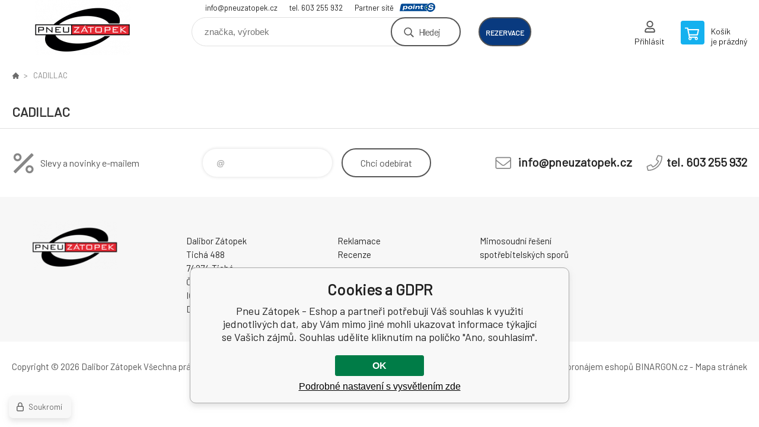

--- FILE ---
content_type: text/html; charset=utf-8
request_url: https://obchod.pneuzatopek.cz/cadillac/
body_size: 4260
content:
<!DOCTYPE html><html lang="cs"><head prefix="og: http://ogp.me/ns# fb: http://ogp.me/ns/fb#"><meta name="author" content="Pneu Zátopek - Eshop" data-binargon="{&quot;fce&quot;:&quot;3&quot;, &quot;id&quot;:&quot;8&quot;, &quot;menaId&quot;:&quot;1&quot;, &quot;menaName&quot;:&quot;Kč&quot;, &quot;languageCode&quot;:&quot;cs-CZ&quot;, &quot;skindir&quot;:&quot;demoeshopkonfi&quot;, &quot;cmslang&quot;:&quot;1&quot;, &quot;langiso&quot;:&quot;cs&quot;, &quot;skinversion&quot;:1768395894, &quot;zemeProDoruceniISO&quot;:&quot;CZ&quot;}"><meta name="robots" content="index, follow, max-snippet:-1, max-image-preview:large"><meta http-equiv="content-type" content="text/html; charset=utf-8"><meta property="og:url" content="https://obchod.pneuzatopek.cz/cadillac/"/><meta property="og:site_name" content="https://obchod.pneuzatopek.cz"/><meta property="og:description" content="CADILLAC"/><meta property="og:title" content="CADILLAC"/><link rel="alternate" href="https://obchod.pneuzatopek.cz/cadillac/" hreflang="cs-CZ" /><meta name="description" content="CADILLAC">
<meta name="keywords" content="CADILLAC">
<meta name="audience" content="all">
<link rel="canonical" href="https://obchod.pneuzatopek.cz/cadillac/?page=">

			<link rel="preconnect" href="https://fonts.googleapis.com"><link rel="dns-prefetch" href="https://fonts.googleapis.com"><link rel="preconnect" href="https://i.binargon.cz"><link rel="dns-prefetch" href="https://i.binargon.cz"><meta name="viewport" content="width=device-width,initial-scale=1"><title>CADILLAC - Pneu Zátopek - Eshop</title><link rel="stylesheet" href="/skin/version-1768395894/demoeshopkonfi/css-obecne.css" type="text/css"><link rel="stylesheet" href="/skin/version-1768395894/demoeshopkonfi/css-addons.css" type="text/css"><link rel="stylesheet" href="https://obchod.pneuzatopek.cz/skin/demoeshopkonfi/fancybox/jquery.fancybox.css" type="text/css" media="screen"><link href="https://fonts.googleapis.com/css?family=Barlow:wght@300;400;500;600;700&amp;display=swap&amp;subset=latin-ext" rel="stylesheet"><!--commonTemplates_head--><!--EO commonTemplates_head--></head><body class="cmsBody" data-ajax="0"><div class="mainContainer mainContainer--fce3"><header class="header header--default header--menu-enabled-false header--client-1"><div class="header__desktop"><div class="headerDefault"><a class="logo logo--custom logo--default" href="https://obchod.pneuzatopek.cz/" title="Pneu Zátopek - Eshop" role="banner" style="background-image: url(https://obchod.pneuzatopek.cz/imgcache/0/0/skin-demoeshopkonfi-logo-1_240_93_9355.png);">Pneu Zátopek - Eshop</a><section class="headerContact"><a class="headerContact__item headerContact__item--email" href="mailto:info@pneuzatopek.cz">info@pneuzatopek.cz</a><a class="headerContact__item headerContact__item--phone" href="tel:tel.%20603%20255%20932">tel. 603 255 932</a><div class="headerContact__partner">Partner sítě<a class="headerContact__logo" href="https://www.point-s.cz/" target="_blank"></a></div></section><form class="search search--default" action="https://obchod.pneuzatopek.cz/hledani/" method="post" role="search" id="js-search-form"><div class="search__container search__container--default"><input type="hidden" name="send" value="1"><input type="hidden" name="listpos" value="0"><input class="search__input search__input--default" type="text" name="as_search" placeholder="značka, výrobek" autocomplete="off" id="js-search-input"><button class="search__button search__button--default" type="submit">Hledej</button></div></form><div class="headerDefault__reservation"><a class="headerDefault__reservationButton" href="https://rezervace.pneuzatopek.cz/planovac.aspx" target="_blank">rezervace</a></div><section class="userMenu userMenu--default"><a class="userMenu__item userMenu__item--signin js-fancy" href="#commonUserDialog" rel="nofollow"><div class="userMenu__icon userMenu__icon--signin"></div><div class="userMenu__title">Přihlásit</div></a></section><a class="cart cart--default" href="https://obchod.pneuzatopek.cz/pokladna/?objagree=0&amp;wtemp_krok=1" rel="nofollow"><div class="cart__icon cart__icon--cart"></div><div class="cart__text"><div class="cart__title">Košík</div><div class="cart__sum">je prázdný</div></div></a></div></div><div class="header__mobile"><section class="headerMobile"><a class="logo logo--custom logo--mobile" href="https://obchod.pneuzatopek.cz/" title="Pneu Zátopek - Eshop" role="banner" style="background-image: url(https://obchod.pneuzatopek.cz/imgcache/0/0/skin-demoeshopkonfi-logo-1_240_93_9355.png);">Pneu Zátopek - Eshop</a><form class="search search--mobile" action="https://obchod.pneuzatopek.cz/hledani/" method="post" role="search" id="js-search-form-mobile"><div class="search__container search__container--mobile"><input type="hidden" name="send" value="1"><input type="hidden" name="listpos" value="0"><input class="search__input search__input--mobile" type="text" name="as_search" placeholder="značka, výrobek" autocomplete="off" id="js-search-input-mobile"><button class="search__button search__button--mobile" type="submit">Hledej</button></div></form><div class="headerMobile__searchButton js-search-toggle">Hledej</div><a class="headerMobile__signInButton headerMobile__signInButton--signin js-fancy" href="#commonUserDialog"><div class="headerMobile__signInButton-icon"></div><div class="headerMobile__signInButton-title">Přihlásit</div></a><a class="headerMobile__reservation" href="https://rezervace.pneuzatopek.cz/planovac.aspx" target="_blank"><div class="headerMobile__reservation-frame"><img class="headerMobile__reservation-icon" src="https://obchod.pneuzatopek.cz/skin/demoeshopkonfi/svg/calendar.svg" width="" height="" alt="" loading="lazy"></div><div class="headerMobile__reservation-text">rezervace</div></a><a class="cart cart--mobile" href="https://obchod.pneuzatopek.cz/pokladna/?objagree=0&amp;wtemp_krok=1" rel="nofollow"><div class="cart__icon cart__icon--cart"></div><div class="cart__text"><div class="cart__title">Košík</div><div class="cart__sum">je prázdný</div></div></a><div class="headerMobile__menuButton" id="js-menu-button">Menu</div></section></div></header><nav class="menu"><div class="menu__container menu__container--visibleOnDesktop-false menu__container--textpagesOnly-false" id="js-menu"><div class="menu__items" id="js-menu-items"><span class="menu__item menu__item--eshop menu__item--selected js-menu-item
                            " data-id="-2147483642"><a class="menu__link" href="https://obchod.pneuzatopek.cz/osobni/" title="Osobní" data-id="-2147483642">Osobní</a></span><span class="menu__item menu__item--eshop js-menu-item
                            " data-id="-2147483641"><a class="menu__link" href="https://obchod.pneuzatopek.cz/uzitkove/" title="Užitkové" data-id="-2147483641">Užitkové</a></span><span class="menu__item menu__item--eshop js-menu-item
                            " data-id="-2147483639"><a class="menu__link" href="https://obchod.pneuzatopek.cz/motocyklove/" title="Motocyklové" data-id="-2147483639">Motocyklové</a></span><span class="menu__item menu__item--eshop js-menu-item
                            " data-id="-2147483638"><a class="menu__link" href="https://obchod.pneuzatopek.cz/alu-kola/" title="Alu kola" data-id="-2147483638">Alu kola</a></span><span class="menu__item menu__item--eshop js-menu-item
                            " data-id="-2147483637"><a class="menu__link" href="https://obchod.pneuzatopek.cz/plechove-disky/" title="Plechové disky" data-id="-2147483637">Plechové disky</a></span><span class="menu__item menu__item--eshop js-menu-item
                            " data-id="-2147483636"><a class="menu__link" href="https://obchod.pneuzatopek.cz/lite/" title="Lité" data-id="-2147483636">Lité</a></span></div><div class="menu__user" id="js-user-menu-mobile"><section class="userMenu userMenu--default"><a class="userMenu__item userMenu__item--signin js-fancy" href="#commonUserDialog" rel="nofollow"><div class="userMenu__icon userMenu__icon--signin"></div><div class="userMenu__title">Přihlásit</div></a></section></div><div class="menu__contact" id="js-contact-mobile"><section class="headerContact"><a class="headerContact__item headerContact__item--email" href="mailto:info@pneuzatopek.cz">info@pneuzatopek.cz</a><a class="headerContact__item headerContact__item--phone" href="tel:tel.%20603%20255%20932">tel. 603 255 932</a><div class="headerContact__partner">Partner sítě<a class="headerContact__logo" href="https://www.point-s.cz/" target="_blank"></a></div></section></div></div></nav><main class="containerCombined"><div class="fce2-3__breadcrumb"><nav class="commonBreadcrumb"><a class="commonBreadcrumb__item commonBreadcrumb__item--first" href="https://obchod.pneuzatopek.cz" title="E-shop s pneu a disky"><span class="commonBreadcrumb__textHP"></span></a><span class="commonBreadcrumb__item commonBreadcrumb__item--last" title="CADILLAC">CADILLAC</span></nav></div><div class="fce2-3__bannersContainer"></div><h1 class="fce2-3__heading">CADILLAC</h1><section class="js-activeFilters"></section><section class="js-listcontrol"></section></main><section class="newsletter newsletter--fce3"><div class="newsletter__container"><div class="newsletter__text">Slevy a novinky e-mailem</div><form class="newsletter__form" method="post" action="https://obchod.pneuzatopek.cz/cadillac/" id="js-newsletter"><input type="hidden" name="recaptchaResponse" id="recaptchaResponse"><input class="newsletter__input" type="email" name="enov" placeholder="@" required="true"><button class="newsletter__button" type="submit"><span class="newsletter__buttonText newsletter__buttonText--1">Chci</span><span class="newsletter__buttonText newsletter__buttonText--2">odebírat</span></button></form><div class="newsletter__contact"><a class="newsletter__link newsletter__link--email" href="mailto:info@pneuzatopek.cz" rel="nofollow">info@pneuzatopek.cz</a><a class="newsletter__link newsletter__link--phone" href="tel:tel.%20603%20255%20932" rel="nofollow">tel. 603 255 932</a></div></div></section><section class="preFooter preFooter--fce3"><div class="preFooter__content"><div class="preFooter__logo"><a class="logo logo--custom logo--footer" href="https://obchod.pneuzatopek.cz/" title="Pneu Zátopek - Eshop" role="banner" style="background-image: url(https://obchod.pneuzatopek.cz/imgcache/0/0/skin-demoeshopkonfi-logo-1_240_93_9355.png);">Pneu Zátopek - Eshop</a></div><address class="preFooter__address">Dalibor Zátopek<br>Tichá 488<br>74274 Tichá<br>Česká Republika<br>IČO: 63724383<br>DIČ: CZ7504094994</address><div class="preFooter__textpages"><div class="preFooter__textpagesColumn preFooter__textpagesColumn--1"><div class="preFooter__textpagesButton js-prefooter-textpages-button" data-id="1"><span class="preFooter__mobileOnly">Další informace</span></div><ul class="footerTextpages footerTextpages--default js-footerTextpages" data-id="1"><li class="footerTextpages__item footerTextpages__item--warrantyClaim"><a href="https://obchod.pneuzatopek.cz/reklamace/" title="Reklamace" class="footerTextpages__link ">Reklamace</a></li><li class="footerTextpages__item footerTextpages__item--reviews"><a href="https://obchod.pneuzatopek.cz/recenze/" title="Recenze" class="footerTextpages__link ">Recenze</a></li></ul></div><div class="preFooter__textpagesColumn preFooter__textpagesColumn--2"><div class="preFooter__textpagesButton js-prefooter-textpages-button" data-id="2"><span class="preFooter__mobileOnly">Textové stránky</span></div><ul class="footerTextpages footerTextpages--default js-footerTextpages" data-id="2"><li class="footerTextpages__item"><a href="https://obchod.pneuzatopek.cz/mimosoudni-reseni-spotrebitelskych-sporu/" title="Mimosoudní řešení spotřebitelských sporů" class="footerTextpages__link ">Mimosoudní řešení spotřebitelských sporů</a></li></ul></div></div><section class="social"></section><div class="preFooter__payments"></div></div></section><footer class="footer footer--fce3"><div class="footer__copyright"><span>Copyright © 2026 Dalibor Zátopek </span><span>Všechna práva vyhrazena.</span></div><div class="footer__binargon"><a target="_blank" href="https://www.binargon.cz/eshop/" title="Tvorba a pronájem eshopů">Tvorba a pronájem eshopů</a> <a target="_blank" title="Binargon – tvorba eshopů, webových stránek a informačních systémů" href="https://www.binargon.cz/">BINARGON.cz</a> - <a href="https://obchod.pneuzatopek.cz/sitemap/" title="">Mapa stránek</a></div><div class="footer__captcha" id="binargonRecaptchaBadge"></div><script type="text/javascript" src="/admin/js/binargon.recaptchaBadge.js" async="true" defer></script></footer></div><script type="text/javascript" src="/admin/js/index.php?load=jquery,jquery.fancybox.pack,glide,forms,range4,slick,binargon.whisperer,ajaxcontroll,binargon.cEssoxKalkulacka,binargon.cDeliveryClass,binargon.commonFilterSearch,binargon.cProductsSortExplanation"></script><script type="text/javascript" src="https://obchod.pneuzatopek.cz/version-1768395256/indexjs_3_1_demoeshopkonfi.js"></script><div class="commonUserDialog commonUserDialog--common-popup-false" id="commonUserDialog" style="display:none;"><div class="commonUserDialog__loginForm"><div class="commonUserDialog__loginForm__title">Přihlášení</div><form method="post" action="https://obchod.pneuzatopek.cz/cadillac/" class="commonUserDialog__loginForm__form"><input type="hidden" name="loging" value="1"><div class="commonUserDialog__loginForm__row"><label class="commonUserDialog__loginForm__label commonUserDialog__loginForm__label--name">Uživatelské jméno:</label><input class="commonUserDialog__loginForm__input commonUserDialog__loginForm__input--name input" type="text" name="log_new" value="" autocomplete="username"></div><div class="commonUserDialog__loginForm__row"><label class="commonUserDialog__loginForm__label commonUserDialog__loginForm__label--password">Heslo:</label><input class="commonUserDialog__loginForm__input commonUserDialog__loginForm__input--password input" type="password" name="pass_new" value="" autocomplete="current-password"></div><div class="commonUserDialog__loginForm__row commonUserDialog__loginForm__row--buttonsWrap"><a class="commonUserDialog__loginForm__forgottenHref" href="https://obchod.pneuzatopek.cz/prihlaseni/">Zapomenuté heslo</a><button class="commonUserDialog__loginForm__button button" type="submit">Přihlásit</button></div><div class="commonUserDialog__loginForm__row commonUserDialog__loginForm__row--facebook"></div><div class="commonUserDialog__loginForm__row commonUserDialog__loginForm__row--register"><span class="commonUserDialog__loginForm__registrationDesc">Nemáte ještě účet?<a class="commonUserDialog__loginForm__registrationHref" href="https://obchod.pneuzatopek.cz/registrace/">Zaregistrujte se</a><span class="commonUserDialog__loginForm__registrationDot">.</span></span></div></form></div></div><!--commonTemplates (začátek)--><script data-binargon="common_json-ld (breadcrumb)" type="application/ld+json">{"@context":"http://schema.org","@type":"BreadcrumbList","itemListElement": [{"@type":"ListItem","position": 1,"item":{"@id":"https:\/\/obchod.pneuzatopek.cz","name":"Pneu Zátopek - Eshop","image":""}},{"@type":"ListItem","position": 2,"item":{"@id":"https:\/\/obchod.pneuzatopek.cz\/cadillac\/","name":"CADILLAC","image":""}}]}</script><link data-binargon="commonPrivacy (css)" href="/version-1768395255/libs/commonCss/commonPrivacy.css" rel="stylesheet" type="text/css" media="screen"><link data-binargon="commonPrivacy (preload)" href="/version-1768395894/admin/js/binargon.commonPrivacy.js" rel="preload" as="script"><template data-binargon="commonPrivacy (template)" class="js-commonPrivacy-scriptTemplate"><script data-binargon="commonPrivacy (data)">
				window.commonPrivacyDataLayer = window.commonPrivacyDataLayer || [];
        window.commonPrivacyPush = window.commonPrivacyPush || function(){window.commonPrivacyDataLayer.push(arguments);}
        window.commonPrivacyPush("souhlasy",[{"id":"43","systemId":""}]);
        window.commonPrivacyPush("minimizedType",0);
				window.commonPrivacyPush("dataLayerVersion","0");
				window.commonPrivacyPush("dataLayerName","dataLayer");
				window.commonPrivacyPush("GTMversion",0);
      </script><script data-binargon="commonPrivacy (script)" src="/version-1768395894/admin/js/binargon.commonPrivacy.js" defer></script></template><div data-binargon="commonPrivacy" data-nosnippet="" class="commonPrivacy commonPrivacy--default commonPrivacy--bottom"><aside class="commonPrivacy__bar "><div class="commonPrivacy__header">Cookies a GDPR</div><div class="commonPrivacy__description">Pneu Zátopek - Eshop a partneři potřebují Váš souhlas k využití jednotlivých dat, aby Vám mimo jiné mohli ukazovat informace týkající se Vašich zájmů. Souhlas udělíte kliknutím na políčko "Ano, souhlasím".</div><div class="commonPrivacy__buttons  commonPrivacy__buttons--onlyOneButton"><button class="commonPrivacy__button commonPrivacy__button--allowAll" type="button" onclick="window.commonPrivacyDataLayer = window.commonPrivacyDataLayer || []; window.commonPrivacyPush = window.commonPrivacyPush || function(){window.commonPrivacyDataLayer.push(arguments);}; document.querySelectorAll('.js-commonPrivacy-scriptTemplate').forEach(template=&gt;{template.replaceWith(template.content)}); window.commonPrivacyPush('grantAll');">OK</button><button class="commonPrivacy__button commonPrivacy__button--options" type="button" onclick="window.commonPrivacyDataLayer = window.commonPrivacyDataLayer || []; window.commonPrivacyPush = window.commonPrivacyPush || function(){window.commonPrivacyDataLayer.push(arguments);}; document.querySelectorAll('.js-commonPrivacy-scriptTemplate').forEach(template=&gt;{template.replaceWith(template.content)}); window.commonPrivacyPush('showDetailed');">Podrobné nastavení s vysvětlením zde</button></div></aside><aside onclick="window.commonPrivacyDataLayer = window.commonPrivacyDataLayer || []; window.commonPrivacyPush = window.commonPrivacyPush || function(){window.commonPrivacyDataLayer.push(arguments);}; document.querySelectorAll('.js-commonPrivacy-scriptTemplate').forEach(template=&gt;{template.replaceWith(template.content)}); window.commonPrivacyPush('showDefault');" class="commonPrivacy__badge"><img class="commonPrivacy__badgeIcon" src="https://i.binargon.cz/commonPrivacy/rgba(100,100,100,1)/privacy.svg" alt=""><div class="commonPrivacy__badgeText">Soukromí</div></aside></div><!--commonTemplates (konec)--></body></html>


--- FILE ---
content_type: text/html; charset=utf-8
request_url: https://www.google.com/recaptcha/api2/anchor?ar=1&k=6Le5Om0aAAAAALb4g1lFc9bAj-8y7KNYDkgKyqSS&co=aHR0cHM6Ly9vYmNob2QucG5ldXphdG9wZWsuY3o6NDQz&hl=en&v=PoyoqOPhxBO7pBk68S4YbpHZ&size=invisible&anchor-ms=20000&execute-ms=30000&cb=wdlnmqo0h0il
body_size: 48664
content:
<!DOCTYPE HTML><html dir="ltr" lang="en"><head><meta http-equiv="Content-Type" content="text/html; charset=UTF-8">
<meta http-equiv="X-UA-Compatible" content="IE=edge">
<title>reCAPTCHA</title>
<style type="text/css">
/* cyrillic-ext */
@font-face {
  font-family: 'Roboto';
  font-style: normal;
  font-weight: 400;
  font-stretch: 100%;
  src: url(//fonts.gstatic.com/s/roboto/v48/KFO7CnqEu92Fr1ME7kSn66aGLdTylUAMa3GUBHMdazTgWw.woff2) format('woff2');
  unicode-range: U+0460-052F, U+1C80-1C8A, U+20B4, U+2DE0-2DFF, U+A640-A69F, U+FE2E-FE2F;
}
/* cyrillic */
@font-face {
  font-family: 'Roboto';
  font-style: normal;
  font-weight: 400;
  font-stretch: 100%;
  src: url(//fonts.gstatic.com/s/roboto/v48/KFO7CnqEu92Fr1ME7kSn66aGLdTylUAMa3iUBHMdazTgWw.woff2) format('woff2');
  unicode-range: U+0301, U+0400-045F, U+0490-0491, U+04B0-04B1, U+2116;
}
/* greek-ext */
@font-face {
  font-family: 'Roboto';
  font-style: normal;
  font-weight: 400;
  font-stretch: 100%;
  src: url(//fonts.gstatic.com/s/roboto/v48/KFO7CnqEu92Fr1ME7kSn66aGLdTylUAMa3CUBHMdazTgWw.woff2) format('woff2');
  unicode-range: U+1F00-1FFF;
}
/* greek */
@font-face {
  font-family: 'Roboto';
  font-style: normal;
  font-weight: 400;
  font-stretch: 100%;
  src: url(//fonts.gstatic.com/s/roboto/v48/KFO7CnqEu92Fr1ME7kSn66aGLdTylUAMa3-UBHMdazTgWw.woff2) format('woff2');
  unicode-range: U+0370-0377, U+037A-037F, U+0384-038A, U+038C, U+038E-03A1, U+03A3-03FF;
}
/* math */
@font-face {
  font-family: 'Roboto';
  font-style: normal;
  font-weight: 400;
  font-stretch: 100%;
  src: url(//fonts.gstatic.com/s/roboto/v48/KFO7CnqEu92Fr1ME7kSn66aGLdTylUAMawCUBHMdazTgWw.woff2) format('woff2');
  unicode-range: U+0302-0303, U+0305, U+0307-0308, U+0310, U+0312, U+0315, U+031A, U+0326-0327, U+032C, U+032F-0330, U+0332-0333, U+0338, U+033A, U+0346, U+034D, U+0391-03A1, U+03A3-03A9, U+03B1-03C9, U+03D1, U+03D5-03D6, U+03F0-03F1, U+03F4-03F5, U+2016-2017, U+2034-2038, U+203C, U+2040, U+2043, U+2047, U+2050, U+2057, U+205F, U+2070-2071, U+2074-208E, U+2090-209C, U+20D0-20DC, U+20E1, U+20E5-20EF, U+2100-2112, U+2114-2115, U+2117-2121, U+2123-214F, U+2190, U+2192, U+2194-21AE, U+21B0-21E5, U+21F1-21F2, U+21F4-2211, U+2213-2214, U+2216-22FF, U+2308-230B, U+2310, U+2319, U+231C-2321, U+2336-237A, U+237C, U+2395, U+239B-23B7, U+23D0, U+23DC-23E1, U+2474-2475, U+25AF, U+25B3, U+25B7, U+25BD, U+25C1, U+25CA, U+25CC, U+25FB, U+266D-266F, U+27C0-27FF, U+2900-2AFF, U+2B0E-2B11, U+2B30-2B4C, U+2BFE, U+3030, U+FF5B, U+FF5D, U+1D400-1D7FF, U+1EE00-1EEFF;
}
/* symbols */
@font-face {
  font-family: 'Roboto';
  font-style: normal;
  font-weight: 400;
  font-stretch: 100%;
  src: url(//fonts.gstatic.com/s/roboto/v48/KFO7CnqEu92Fr1ME7kSn66aGLdTylUAMaxKUBHMdazTgWw.woff2) format('woff2');
  unicode-range: U+0001-000C, U+000E-001F, U+007F-009F, U+20DD-20E0, U+20E2-20E4, U+2150-218F, U+2190, U+2192, U+2194-2199, U+21AF, U+21E6-21F0, U+21F3, U+2218-2219, U+2299, U+22C4-22C6, U+2300-243F, U+2440-244A, U+2460-24FF, U+25A0-27BF, U+2800-28FF, U+2921-2922, U+2981, U+29BF, U+29EB, U+2B00-2BFF, U+4DC0-4DFF, U+FFF9-FFFB, U+10140-1018E, U+10190-1019C, U+101A0, U+101D0-101FD, U+102E0-102FB, U+10E60-10E7E, U+1D2C0-1D2D3, U+1D2E0-1D37F, U+1F000-1F0FF, U+1F100-1F1AD, U+1F1E6-1F1FF, U+1F30D-1F30F, U+1F315, U+1F31C, U+1F31E, U+1F320-1F32C, U+1F336, U+1F378, U+1F37D, U+1F382, U+1F393-1F39F, U+1F3A7-1F3A8, U+1F3AC-1F3AF, U+1F3C2, U+1F3C4-1F3C6, U+1F3CA-1F3CE, U+1F3D4-1F3E0, U+1F3ED, U+1F3F1-1F3F3, U+1F3F5-1F3F7, U+1F408, U+1F415, U+1F41F, U+1F426, U+1F43F, U+1F441-1F442, U+1F444, U+1F446-1F449, U+1F44C-1F44E, U+1F453, U+1F46A, U+1F47D, U+1F4A3, U+1F4B0, U+1F4B3, U+1F4B9, U+1F4BB, U+1F4BF, U+1F4C8-1F4CB, U+1F4D6, U+1F4DA, U+1F4DF, U+1F4E3-1F4E6, U+1F4EA-1F4ED, U+1F4F7, U+1F4F9-1F4FB, U+1F4FD-1F4FE, U+1F503, U+1F507-1F50B, U+1F50D, U+1F512-1F513, U+1F53E-1F54A, U+1F54F-1F5FA, U+1F610, U+1F650-1F67F, U+1F687, U+1F68D, U+1F691, U+1F694, U+1F698, U+1F6AD, U+1F6B2, U+1F6B9-1F6BA, U+1F6BC, U+1F6C6-1F6CF, U+1F6D3-1F6D7, U+1F6E0-1F6EA, U+1F6F0-1F6F3, U+1F6F7-1F6FC, U+1F700-1F7FF, U+1F800-1F80B, U+1F810-1F847, U+1F850-1F859, U+1F860-1F887, U+1F890-1F8AD, U+1F8B0-1F8BB, U+1F8C0-1F8C1, U+1F900-1F90B, U+1F93B, U+1F946, U+1F984, U+1F996, U+1F9E9, U+1FA00-1FA6F, U+1FA70-1FA7C, U+1FA80-1FA89, U+1FA8F-1FAC6, U+1FACE-1FADC, U+1FADF-1FAE9, U+1FAF0-1FAF8, U+1FB00-1FBFF;
}
/* vietnamese */
@font-face {
  font-family: 'Roboto';
  font-style: normal;
  font-weight: 400;
  font-stretch: 100%;
  src: url(//fonts.gstatic.com/s/roboto/v48/KFO7CnqEu92Fr1ME7kSn66aGLdTylUAMa3OUBHMdazTgWw.woff2) format('woff2');
  unicode-range: U+0102-0103, U+0110-0111, U+0128-0129, U+0168-0169, U+01A0-01A1, U+01AF-01B0, U+0300-0301, U+0303-0304, U+0308-0309, U+0323, U+0329, U+1EA0-1EF9, U+20AB;
}
/* latin-ext */
@font-face {
  font-family: 'Roboto';
  font-style: normal;
  font-weight: 400;
  font-stretch: 100%;
  src: url(//fonts.gstatic.com/s/roboto/v48/KFO7CnqEu92Fr1ME7kSn66aGLdTylUAMa3KUBHMdazTgWw.woff2) format('woff2');
  unicode-range: U+0100-02BA, U+02BD-02C5, U+02C7-02CC, U+02CE-02D7, U+02DD-02FF, U+0304, U+0308, U+0329, U+1D00-1DBF, U+1E00-1E9F, U+1EF2-1EFF, U+2020, U+20A0-20AB, U+20AD-20C0, U+2113, U+2C60-2C7F, U+A720-A7FF;
}
/* latin */
@font-face {
  font-family: 'Roboto';
  font-style: normal;
  font-weight: 400;
  font-stretch: 100%;
  src: url(//fonts.gstatic.com/s/roboto/v48/KFO7CnqEu92Fr1ME7kSn66aGLdTylUAMa3yUBHMdazQ.woff2) format('woff2');
  unicode-range: U+0000-00FF, U+0131, U+0152-0153, U+02BB-02BC, U+02C6, U+02DA, U+02DC, U+0304, U+0308, U+0329, U+2000-206F, U+20AC, U+2122, U+2191, U+2193, U+2212, U+2215, U+FEFF, U+FFFD;
}
/* cyrillic-ext */
@font-face {
  font-family: 'Roboto';
  font-style: normal;
  font-weight: 500;
  font-stretch: 100%;
  src: url(//fonts.gstatic.com/s/roboto/v48/KFO7CnqEu92Fr1ME7kSn66aGLdTylUAMa3GUBHMdazTgWw.woff2) format('woff2');
  unicode-range: U+0460-052F, U+1C80-1C8A, U+20B4, U+2DE0-2DFF, U+A640-A69F, U+FE2E-FE2F;
}
/* cyrillic */
@font-face {
  font-family: 'Roboto';
  font-style: normal;
  font-weight: 500;
  font-stretch: 100%;
  src: url(//fonts.gstatic.com/s/roboto/v48/KFO7CnqEu92Fr1ME7kSn66aGLdTylUAMa3iUBHMdazTgWw.woff2) format('woff2');
  unicode-range: U+0301, U+0400-045F, U+0490-0491, U+04B0-04B1, U+2116;
}
/* greek-ext */
@font-face {
  font-family: 'Roboto';
  font-style: normal;
  font-weight: 500;
  font-stretch: 100%;
  src: url(//fonts.gstatic.com/s/roboto/v48/KFO7CnqEu92Fr1ME7kSn66aGLdTylUAMa3CUBHMdazTgWw.woff2) format('woff2');
  unicode-range: U+1F00-1FFF;
}
/* greek */
@font-face {
  font-family: 'Roboto';
  font-style: normal;
  font-weight: 500;
  font-stretch: 100%;
  src: url(//fonts.gstatic.com/s/roboto/v48/KFO7CnqEu92Fr1ME7kSn66aGLdTylUAMa3-UBHMdazTgWw.woff2) format('woff2');
  unicode-range: U+0370-0377, U+037A-037F, U+0384-038A, U+038C, U+038E-03A1, U+03A3-03FF;
}
/* math */
@font-face {
  font-family: 'Roboto';
  font-style: normal;
  font-weight: 500;
  font-stretch: 100%;
  src: url(//fonts.gstatic.com/s/roboto/v48/KFO7CnqEu92Fr1ME7kSn66aGLdTylUAMawCUBHMdazTgWw.woff2) format('woff2');
  unicode-range: U+0302-0303, U+0305, U+0307-0308, U+0310, U+0312, U+0315, U+031A, U+0326-0327, U+032C, U+032F-0330, U+0332-0333, U+0338, U+033A, U+0346, U+034D, U+0391-03A1, U+03A3-03A9, U+03B1-03C9, U+03D1, U+03D5-03D6, U+03F0-03F1, U+03F4-03F5, U+2016-2017, U+2034-2038, U+203C, U+2040, U+2043, U+2047, U+2050, U+2057, U+205F, U+2070-2071, U+2074-208E, U+2090-209C, U+20D0-20DC, U+20E1, U+20E5-20EF, U+2100-2112, U+2114-2115, U+2117-2121, U+2123-214F, U+2190, U+2192, U+2194-21AE, U+21B0-21E5, U+21F1-21F2, U+21F4-2211, U+2213-2214, U+2216-22FF, U+2308-230B, U+2310, U+2319, U+231C-2321, U+2336-237A, U+237C, U+2395, U+239B-23B7, U+23D0, U+23DC-23E1, U+2474-2475, U+25AF, U+25B3, U+25B7, U+25BD, U+25C1, U+25CA, U+25CC, U+25FB, U+266D-266F, U+27C0-27FF, U+2900-2AFF, U+2B0E-2B11, U+2B30-2B4C, U+2BFE, U+3030, U+FF5B, U+FF5D, U+1D400-1D7FF, U+1EE00-1EEFF;
}
/* symbols */
@font-face {
  font-family: 'Roboto';
  font-style: normal;
  font-weight: 500;
  font-stretch: 100%;
  src: url(//fonts.gstatic.com/s/roboto/v48/KFO7CnqEu92Fr1ME7kSn66aGLdTylUAMaxKUBHMdazTgWw.woff2) format('woff2');
  unicode-range: U+0001-000C, U+000E-001F, U+007F-009F, U+20DD-20E0, U+20E2-20E4, U+2150-218F, U+2190, U+2192, U+2194-2199, U+21AF, U+21E6-21F0, U+21F3, U+2218-2219, U+2299, U+22C4-22C6, U+2300-243F, U+2440-244A, U+2460-24FF, U+25A0-27BF, U+2800-28FF, U+2921-2922, U+2981, U+29BF, U+29EB, U+2B00-2BFF, U+4DC0-4DFF, U+FFF9-FFFB, U+10140-1018E, U+10190-1019C, U+101A0, U+101D0-101FD, U+102E0-102FB, U+10E60-10E7E, U+1D2C0-1D2D3, U+1D2E0-1D37F, U+1F000-1F0FF, U+1F100-1F1AD, U+1F1E6-1F1FF, U+1F30D-1F30F, U+1F315, U+1F31C, U+1F31E, U+1F320-1F32C, U+1F336, U+1F378, U+1F37D, U+1F382, U+1F393-1F39F, U+1F3A7-1F3A8, U+1F3AC-1F3AF, U+1F3C2, U+1F3C4-1F3C6, U+1F3CA-1F3CE, U+1F3D4-1F3E0, U+1F3ED, U+1F3F1-1F3F3, U+1F3F5-1F3F7, U+1F408, U+1F415, U+1F41F, U+1F426, U+1F43F, U+1F441-1F442, U+1F444, U+1F446-1F449, U+1F44C-1F44E, U+1F453, U+1F46A, U+1F47D, U+1F4A3, U+1F4B0, U+1F4B3, U+1F4B9, U+1F4BB, U+1F4BF, U+1F4C8-1F4CB, U+1F4D6, U+1F4DA, U+1F4DF, U+1F4E3-1F4E6, U+1F4EA-1F4ED, U+1F4F7, U+1F4F9-1F4FB, U+1F4FD-1F4FE, U+1F503, U+1F507-1F50B, U+1F50D, U+1F512-1F513, U+1F53E-1F54A, U+1F54F-1F5FA, U+1F610, U+1F650-1F67F, U+1F687, U+1F68D, U+1F691, U+1F694, U+1F698, U+1F6AD, U+1F6B2, U+1F6B9-1F6BA, U+1F6BC, U+1F6C6-1F6CF, U+1F6D3-1F6D7, U+1F6E0-1F6EA, U+1F6F0-1F6F3, U+1F6F7-1F6FC, U+1F700-1F7FF, U+1F800-1F80B, U+1F810-1F847, U+1F850-1F859, U+1F860-1F887, U+1F890-1F8AD, U+1F8B0-1F8BB, U+1F8C0-1F8C1, U+1F900-1F90B, U+1F93B, U+1F946, U+1F984, U+1F996, U+1F9E9, U+1FA00-1FA6F, U+1FA70-1FA7C, U+1FA80-1FA89, U+1FA8F-1FAC6, U+1FACE-1FADC, U+1FADF-1FAE9, U+1FAF0-1FAF8, U+1FB00-1FBFF;
}
/* vietnamese */
@font-face {
  font-family: 'Roboto';
  font-style: normal;
  font-weight: 500;
  font-stretch: 100%;
  src: url(//fonts.gstatic.com/s/roboto/v48/KFO7CnqEu92Fr1ME7kSn66aGLdTylUAMa3OUBHMdazTgWw.woff2) format('woff2');
  unicode-range: U+0102-0103, U+0110-0111, U+0128-0129, U+0168-0169, U+01A0-01A1, U+01AF-01B0, U+0300-0301, U+0303-0304, U+0308-0309, U+0323, U+0329, U+1EA0-1EF9, U+20AB;
}
/* latin-ext */
@font-face {
  font-family: 'Roboto';
  font-style: normal;
  font-weight: 500;
  font-stretch: 100%;
  src: url(//fonts.gstatic.com/s/roboto/v48/KFO7CnqEu92Fr1ME7kSn66aGLdTylUAMa3KUBHMdazTgWw.woff2) format('woff2');
  unicode-range: U+0100-02BA, U+02BD-02C5, U+02C7-02CC, U+02CE-02D7, U+02DD-02FF, U+0304, U+0308, U+0329, U+1D00-1DBF, U+1E00-1E9F, U+1EF2-1EFF, U+2020, U+20A0-20AB, U+20AD-20C0, U+2113, U+2C60-2C7F, U+A720-A7FF;
}
/* latin */
@font-face {
  font-family: 'Roboto';
  font-style: normal;
  font-weight: 500;
  font-stretch: 100%;
  src: url(//fonts.gstatic.com/s/roboto/v48/KFO7CnqEu92Fr1ME7kSn66aGLdTylUAMa3yUBHMdazQ.woff2) format('woff2');
  unicode-range: U+0000-00FF, U+0131, U+0152-0153, U+02BB-02BC, U+02C6, U+02DA, U+02DC, U+0304, U+0308, U+0329, U+2000-206F, U+20AC, U+2122, U+2191, U+2193, U+2212, U+2215, U+FEFF, U+FFFD;
}
/* cyrillic-ext */
@font-face {
  font-family: 'Roboto';
  font-style: normal;
  font-weight: 900;
  font-stretch: 100%;
  src: url(//fonts.gstatic.com/s/roboto/v48/KFO7CnqEu92Fr1ME7kSn66aGLdTylUAMa3GUBHMdazTgWw.woff2) format('woff2');
  unicode-range: U+0460-052F, U+1C80-1C8A, U+20B4, U+2DE0-2DFF, U+A640-A69F, U+FE2E-FE2F;
}
/* cyrillic */
@font-face {
  font-family: 'Roboto';
  font-style: normal;
  font-weight: 900;
  font-stretch: 100%;
  src: url(//fonts.gstatic.com/s/roboto/v48/KFO7CnqEu92Fr1ME7kSn66aGLdTylUAMa3iUBHMdazTgWw.woff2) format('woff2');
  unicode-range: U+0301, U+0400-045F, U+0490-0491, U+04B0-04B1, U+2116;
}
/* greek-ext */
@font-face {
  font-family: 'Roboto';
  font-style: normal;
  font-weight: 900;
  font-stretch: 100%;
  src: url(//fonts.gstatic.com/s/roboto/v48/KFO7CnqEu92Fr1ME7kSn66aGLdTylUAMa3CUBHMdazTgWw.woff2) format('woff2');
  unicode-range: U+1F00-1FFF;
}
/* greek */
@font-face {
  font-family: 'Roboto';
  font-style: normal;
  font-weight: 900;
  font-stretch: 100%;
  src: url(//fonts.gstatic.com/s/roboto/v48/KFO7CnqEu92Fr1ME7kSn66aGLdTylUAMa3-UBHMdazTgWw.woff2) format('woff2');
  unicode-range: U+0370-0377, U+037A-037F, U+0384-038A, U+038C, U+038E-03A1, U+03A3-03FF;
}
/* math */
@font-face {
  font-family: 'Roboto';
  font-style: normal;
  font-weight: 900;
  font-stretch: 100%;
  src: url(//fonts.gstatic.com/s/roboto/v48/KFO7CnqEu92Fr1ME7kSn66aGLdTylUAMawCUBHMdazTgWw.woff2) format('woff2');
  unicode-range: U+0302-0303, U+0305, U+0307-0308, U+0310, U+0312, U+0315, U+031A, U+0326-0327, U+032C, U+032F-0330, U+0332-0333, U+0338, U+033A, U+0346, U+034D, U+0391-03A1, U+03A3-03A9, U+03B1-03C9, U+03D1, U+03D5-03D6, U+03F0-03F1, U+03F4-03F5, U+2016-2017, U+2034-2038, U+203C, U+2040, U+2043, U+2047, U+2050, U+2057, U+205F, U+2070-2071, U+2074-208E, U+2090-209C, U+20D0-20DC, U+20E1, U+20E5-20EF, U+2100-2112, U+2114-2115, U+2117-2121, U+2123-214F, U+2190, U+2192, U+2194-21AE, U+21B0-21E5, U+21F1-21F2, U+21F4-2211, U+2213-2214, U+2216-22FF, U+2308-230B, U+2310, U+2319, U+231C-2321, U+2336-237A, U+237C, U+2395, U+239B-23B7, U+23D0, U+23DC-23E1, U+2474-2475, U+25AF, U+25B3, U+25B7, U+25BD, U+25C1, U+25CA, U+25CC, U+25FB, U+266D-266F, U+27C0-27FF, U+2900-2AFF, U+2B0E-2B11, U+2B30-2B4C, U+2BFE, U+3030, U+FF5B, U+FF5D, U+1D400-1D7FF, U+1EE00-1EEFF;
}
/* symbols */
@font-face {
  font-family: 'Roboto';
  font-style: normal;
  font-weight: 900;
  font-stretch: 100%;
  src: url(//fonts.gstatic.com/s/roboto/v48/KFO7CnqEu92Fr1ME7kSn66aGLdTylUAMaxKUBHMdazTgWw.woff2) format('woff2');
  unicode-range: U+0001-000C, U+000E-001F, U+007F-009F, U+20DD-20E0, U+20E2-20E4, U+2150-218F, U+2190, U+2192, U+2194-2199, U+21AF, U+21E6-21F0, U+21F3, U+2218-2219, U+2299, U+22C4-22C6, U+2300-243F, U+2440-244A, U+2460-24FF, U+25A0-27BF, U+2800-28FF, U+2921-2922, U+2981, U+29BF, U+29EB, U+2B00-2BFF, U+4DC0-4DFF, U+FFF9-FFFB, U+10140-1018E, U+10190-1019C, U+101A0, U+101D0-101FD, U+102E0-102FB, U+10E60-10E7E, U+1D2C0-1D2D3, U+1D2E0-1D37F, U+1F000-1F0FF, U+1F100-1F1AD, U+1F1E6-1F1FF, U+1F30D-1F30F, U+1F315, U+1F31C, U+1F31E, U+1F320-1F32C, U+1F336, U+1F378, U+1F37D, U+1F382, U+1F393-1F39F, U+1F3A7-1F3A8, U+1F3AC-1F3AF, U+1F3C2, U+1F3C4-1F3C6, U+1F3CA-1F3CE, U+1F3D4-1F3E0, U+1F3ED, U+1F3F1-1F3F3, U+1F3F5-1F3F7, U+1F408, U+1F415, U+1F41F, U+1F426, U+1F43F, U+1F441-1F442, U+1F444, U+1F446-1F449, U+1F44C-1F44E, U+1F453, U+1F46A, U+1F47D, U+1F4A3, U+1F4B0, U+1F4B3, U+1F4B9, U+1F4BB, U+1F4BF, U+1F4C8-1F4CB, U+1F4D6, U+1F4DA, U+1F4DF, U+1F4E3-1F4E6, U+1F4EA-1F4ED, U+1F4F7, U+1F4F9-1F4FB, U+1F4FD-1F4FE, U+1F503, U+1F507-1F50B, U+1F50D, U+1F512-1F513, U+1F53E-1F54A, U+1F54F-1F5FA, U+1F610, U+1F650-1F67F, U+1F687, U+1F68D, U+1F691, U+1F694, U+1F698, U+1F6AD, U+1F6B2, U+1F6B9-1F6BA, U+1F6BC, U+1F6C6-1F6CF, U+1F6D3-1F6D7, U+1F6E0-1F6EA, U+1F6F0-1F6F3, U+1F6F7-1F6FC, U+1F700-1F7FF, U+1F800-1F80B, U+1F810-1F847, U+1F850-1F859, U+1F860-1F887, U+1F890-1F8AD, U+1F8B0-1F8BB, U+1F8C0-1F8C1, U+1F900-1F90B, U+1F93B, U+1F946, U+1F984, U+1F996, U+1F9E9, U+1FA00-1FA6F, U+1FA70-1FA7C, U+1FA80-1FA89, U+1FA8F-1FAC6, U+1FACE-1FADC, U+1FADF-1FAE9, U+1FAF0-1FAF8, U+1FB00-1FBFF;
}
/* vietnamese */
@font-face {
  font-family: 'Roboto';
  font-style: normal;
  font-weight: 900;
  font-stretch: 100%;
  src: url(//fonts.gstatic.com/s/roboto/v48/KFO7CnqEu92Fr1ME7kSn66aGLdTylUAMa3OUBHMdazTgWw.woff2) format('woff2');
  unicode-range: U+0102-0103, U+0110-0111, U+0128-0129, U+0168-0169, U+01A0-01A1, U+01AF-01B0, U+0300-0301, U+0303-0304, U+0308-0309, U+0323, U+0329, U+1EA0-1EF9, U+20AB;
}
/* latin-ext */
@font-face {
  font-family: 'Roboto';
  font-style: normal;
  font-weight: 900;
  font-stretch: 100%;
  src: url(//fonts.gstatic.com/s/roboto/v48/KFO7CnqEu92Fr1ME7kSn66aGLdTylUAMa3KUBHMdazTgWw.woff2) format('woff2');
  unicode-range: U+0100-02BA, U+02BD-02C5, U+02C7-02CC, U+02CE-02D7, U+02DD-02FF, U+0304, U+0308, U+0329, U+1D00-1DBF, U+1E00-1E9F, U+1EF2-1EFF, U+2020, U+20A0-20AB, U+20AD-20C0, U+2113, U+2C60-2C7F, U+A720-A7FF;
}
/* latin */
@font-face {
  font-family: 'Roboto';
  font-style: normal;
  font-weight: 900;
  font-stretch: 100%;
  src: url(//fonts.gstatic.com/s/roboto/v48/KFO7CnqEu92Fr1ME7kSn66aGLdTylUAMa3yUBHMdazQ.woff2) format('woff2');
  unicode-range: U+0000-00FF, U+0131, U+0152-0153, U+02BB-02BC, U+02C6, U+02DA, U+02DC, U+0304, U+0308, U+0329, U+2000-206F, U+20AC, U+2122, U+2191, U+2193, U+2212, U+2215, U+FEFF, U+FFFD;
}

</style>
<link rel="stylesheet" type="text/css" href="https://www.gstatic.com/recaptcha/releases/PoyoqOPhxBO7pBk68S4YbpHZ/styles__ltr.css">
<script nonce="kYwfqMHhLpPkTFHaYl7_bw" type="text/javascript">window['__recaptcha_api'] = 'https://www.google.com/recaptcha/api2/';</script>
<script type="text/javascript" src="https://www.gstatic.com/recaptcha/releases/PoyoqOPhxBO7pBk68S4YbpHZ/recaptcha__en.js" nonce="kYwfqMHhLpPkTFHaYl7_bw">
      
    </script></head>
<body><div id="rc-anchor-alert" class="rc-anchor-alert"></div>
<input type="hidden" id="recaptcha-token" value="[base64]">
<script type="text/javascript" nonce="kYwfqMHhLpPkTFHaYl7_bw">
      recaptcha.anchor.Main.init("[\x22ainput\x22,[\x22bgdata\x22,\x22\x22,\[base64]/[base64]/[base64]/KE4oMTI0LHYsdi5HKSxMWihsLHYpKTpOKDEyNCx2LGwpLFYpLHYpLFQpKSxGKDE3MSx2KX0scjc9ZnVuY3Rpb24obCl7cmV0dXJuIGx9LEM9ZnVuY3Rpb24obCxWLHYpe04odixsLFYpLFZbYWtdPTI3OTZ9LG49ZnVuY3Rpb24obCxWKXtWLlg9KChWLlg/[base64]/[base64]/[base64]/[base64]/[base64]/[base64]/[base64]/[base64]/[base64]/[base64]/[base64]\\u003d\x22,\[base64]\\u003d\\u003d\x22,\x22w43Cky5PwoHDqSfCmMKjesKQw5vCkj1cw45cNsOYw4VxOVXCqWlHc8OGwqnDtsOMw5zCiihqwqg1NTXDqT/CjnTDlsO3Yhs9w5jDqMOkw6/DqsKbwovCgcOTAQzCrMKHw5/DqnY2wqvClXHDqcOsZcKXwrHCnMK0dw/DoV3CqcKxDsKowqzCnF5mw7LChcOSw717DsKzAU/CjcK6cVNIw5DCihZ6V8OUwpFQcMKqw7ZvwocJw4YRwoo5esKpw4/CnMKfwpHDjMK7IEvDrnjDnXTCjwtBwqLCkzcqasKaw4VqRsKeAy8fEiBCBcOWwpbDisK1w4DCq8Kgd8ObC20bMcKYaEgDwovDjsOdw7nCjsO3w5Ytw65PF8O1wqPDnjfDiHkAw7VUw5lBwprCk1sOPlp1wo5lw4TCtcKUWHI4eMOLw6kkFFFJwrFxw74OF1kJwr7Cul/DmUgOR8KzewnCusOzDk5yEG3Dt8OawqnCkxQEbMOkw6TCpwVqFVnDqSLDlX8WwpF3IsKUw63Cm8KbOgsWw4LCoBzCkBNFwqs/w5LCvnYObhUcwqLCkMKQOsKcAhrCp0rDnsKdwrbDqG54ScKgZX3DjBrCucO4wox+SA7Cs8KHYz4WHwTDo8O6wpxnw7/[base64]/CU3Dth/Cm8KZZhrDjcO/wrjCrQAzQMOuUMOXw7AjR8OEw6/CpBghw57ClsOwLiPDvR3Cg8KTw4XDtBDDlkUabcKKOAXDp2DCusO0w6EabcK1bQU2Z8K1w7PClyfDucKCCMOjw6nDrcKPwrkNQj/[base64]/CmFgjw5nDtcO/wonCgsKCw4LDqMKewqU7wqzDhgoiwq4ICRZzbcK/w4XDpyLCmAjClS9/w6DCqsOBEUjCnCR7e2/CjFHCt2k6wplgw7PDk8KVw43DiGnDhMKOw77CjsOuw5drJ8OiDcOcECN+E0NdbMKTw7BTwqFUwoUKw48fw4p9w5kDw4vDvMOkHCFswpdEcgbDvsKyMcKgw7HCncKYOcOJOynDmA/[base64]/CmxDDmm/CuVxnw5PDmB5PX0QGMcO5UcKBworDl8KsJMOswqkGNMO2wrfDtcKJw4nDucKjwpLCoQ/CqhrCmmJNHFTDtBvClBTCksK/IMKUWBEYdUfCrMOgBUXDgMOYw5PDucOXJD4VwpfDhT7DncOyw7x/w50sMMKtEcKSVcKZIQLDnVvDp8OcAGJyw4F7wodfwpzDqHcTe28fOMOww7NtbCrCn8K4dsK4BcK/wo1Dw7DDtgnDmXTCqSHCg8KNP8KrWlZlSW9Ce8KfS8O4E8O4ZHEDw4vDtXfDv8O6AcKAwqnClMKwwpFyR8O/[base64]/[base64]/[base64]/CkcOFw5QWw5zCr8OMGCrDulLDqkbCmcKlasOAw4Zyw5tUwqdWwp0Ew5oTw53DuMKxa8OWwrjDqsKBY8KbYsKON8KaK8O5w6vCiXxIw40wwpoowo7DjGbCv3LCmxDDnTfDmAPDmxEIZmEEwqHCux3DtMO2ExY+NwDDicKIRD/Dj3/DoU3Ci8KVw47DnMKpAl3DiSkcwqUXw4JvwoE9wrpJB8KnNGtOA1zCusKsw4l5w7giVMOrwrJnwqXDnHXDhcOwUsK7w6HDgsOpPcO/w4nDocOaTsKLccKywo3DgMOYwpo9w4Ufwp7DuHYJwrPCghLDtcKCwr9Ww7/Dm8One0rCisOSOQ3Dr3XChMKUND3CjMOxw7fCqlwQwpRpw6AcFMKBFnN/[base64]/DjcKjeSXDtx3CmsO1w7htNT3DnExhwpIPw7cUFUPDs8ONw7lhNlbCu8KgVArChkIRwpvChzzCs0jDpj4OwpvDkR/DjBpVDkt2w77CoyTDicKDb1BbcMOrXkPCp8K6wrbCtS7CjsKAZUVpw6twwqFddRLChHXCjsOAw7I8wrXCugnDki49wpvDvgFPNjc6wpgBwrvDs8Onw4cRw59OS8OLemM6JhVCQinCqMKzw5QIwow3w5rDh8O0csKic8KWJkvCn2rCrMOLRwIZOTpLw6Z6IH/DiMKiRMKuwrHDiXPCkcK9wrXDpMKhwrnCrCjCp8KqcFzCmsKawqTDlcOjw5HDq8OEKQLDmnDDjsOSw73CkMOOcsKkw57DrRgPIwIABsOpdRNFEsO3EsOGC1xtw4LCrMO7ScK3dGwFwrbDkmclwpo8JMKwwo/CpXFyw4YqEsKpw7zChMOGwpbCpsKNCcOCcQtOAw/Dm8O2w7gywrBoaHc3w6HDtlTCgsKtw4vDtcK1w7vCj8OAwphTQMK/Y1zCh0bDnMKEwoB8A8O8O1zClXTDj8OJwpnCicKwZybDlMK8K3zDvXgVZcKTw7HDq8KLwolSNUkIc3PCp8OfwrsWB8KgRHHCt8KNVm7Cl8Oww6FeQMK+N8KMIsOdO8KZwo4cwobCkARYwqN/[base64]/CqMKkwq3CtBDDnR7DiR9ew6TDtsK3wocmwrRhPmjCu8Ktwq7DicOcXsKbGMODwrMSwosULFnDqcKLwrzDlXMMfl7CiMOKa8KJw4FTwr/Ch04ZEsOLY8KKYlbCo30MCkPDmXHDp8OxwrUwacKveMKTw4ZCO8KdPcOvw4PCsX/Cq8Ozw412acOFEWoVLMKywrrCicO9wo3DgHhGw6A4wrHCq3pdLhRPwpTDgT7DtnkrRgImHxFEw5jDnUJcDRFUaMO7w4Mmw6/DlsO2ecKkw6JdIsK7OMK2XmFow6HDvwXDmMKLwrjCpC7DggvDqzRIOD8wYwUyTsKQw6JowpBrBRMnw4HCiSRqw5jCnnlJwooGGE/[base64]/Ct3orwrrCmBfCumgFw4rCv3Mcw41Mw7vCvTHDr2Y5w6DDhUF9OC1WXVDDmB9/FcO/WnvCjMOIfsO4woFVOMK1wqzCrsOQw7nCmRDCoFMlODQTK3YBwrjDojUaCyfCk01wwr/Cv8OXw65OM8OvwozDtEgpOcKLGBTCvCbDhnA7wp3CssKYHyxjw5bDjzfCnsOTAMKRw4dIwpYTw49cYMO/HMKSw4/DvMKLJyl3w5HDisOTw7kcKsOFw6TCkDPCv8OYw74yw4/DpsKKw7PCmsKsw5DCg8KEw4lPw7DDqsOgdERlZMKQwoLDosK2w7kKJjsdwrlSWkXDuwzDp8OUw4zCtcKFCMKjTD7Ch20pwrB4w4gawrPDkBjCrMOHPG3Du1nCvcK4w7XDqDDDtGnCkMOrwr98PiHCpE0Nw6tMw7F1woZaMsOCUggQw5zDn8KVw7PCqn/ChyTCsDrCjXjDq0dPZ8KQK2FgH8KkwpvDiREbw6zCgSjDqMKEEsKFckPDk8KSwr/DpQPClUUCwpbCrV4tRXYVwqpyOcObI8KRw57CsmDCp2rClcKfeMKKFhh6EBwUw4fDhMKDw4rCjVhESSjDhAUrU8OJKRd9Y0TDuUbDtnkEw7YdwpAJQMKZwrovw6FYwrJYWsOsf0sTNCHCsQ/CrBgVd308ezLDo8Kow7EXw5XDksOSw7dGwrXCusK7GS1cwqjCliTCpWhoW8ObUsKpwpjCmMKowoTCsMOxdXzDn8OFTVzDihNebUhUwol6wpoJw6bChMK/w7fCpMKswpEnYjHDt2ErwrbCrcKbUQVmw5ofw7lOwqfCk8KIw6nDqsOzYDUWwpMwwqFaVizCpcKZw4QAwopKwrdrRwzDjsKPcyIAFmzCvcKVJMK+wrXDo8ObasOnw4MmIcKFwrkRwr3Ct8OnfUt6wo4Kw7JTwrkxw4XDtsKZUsK7woZ/dRXDpH4Ew5Y2IjYswogGw53DhMOmwpDDj8Kzw74rwqReNHHDicKQwoXDmEPCnsOwbMKSwrjCq8KLXcK/[base64]/[base64]/CzZdwpdNZsOAIi3DhMOVw7fCqA1WBcONdwtgwoIFw4rDl8ODBsKjA8KIw6p1w4/DvcKXw4/CpncLAMKswoRywr7DrFl0w4PDkh/Cq8KEwocJwp7DmhbDuQJgw51vd8Ktw7LCvGDDkcKlw6jDuMOXw68bLsOAwpZhHsK6S8KxfsKEwrzDvS9kw7NmW0EvOV84QWzDq8K+MlvCvcOfTMOSw5fCuTLDlMKzcDMDPcOZHAsPQcKbNAvDtlwlI8K0wo7CrcOubwzDsUDDsMOCwqPCiMKqccKMw4/CqhjCpMKqw6NlwoQtEg/CnzIawr8nwqRBImUqwrvCjsKIM8OvfG/Dt3EHwq7Dq8Okw7zDrERGw7DDt8KcXcKIVxdTcynDkVIkWMKDwpLDlWU0CmZ/fgLCimnDjx8QwqwWbQbCjDjCuX1CG8Ohw7HDgUrDm8OGckhrw41cVmlqw7nDscOLw4A8wrUswqBxworDjEwgfVDCj1AmbMKRR8KMwr/DpWHCgjXCq3sAUcKpwrhwCSfCp8ORwp/[base64]/CgMOHWcK3fcKmYsOxCsK8N8KewqXClw1Sw499d8OwKcKAw6ZTw7FQZ8OnXMK6a8O6A8KDw6EUHmjCtFPDtsOiwqnDicOaYsK+w5jDmsK0w6I9C8KGK8Klw4MPwr5Xw6J+wqZiwq/Dg8Oyw5PDvWplW8KfJMK5woduwqPCo8Kyw7BLXwV1wrzDpAJdDh7DhkcsF8OCw48swojCjRR/wonDmgfDr8KJwprDv8OBw7/CrsKVwrEXWsKbIHzCmMOABsOuS8KNwr8Cw4bDhXEnw7fClXVtw4fDplhURSXDm2fCrMK/wqLDhMOTw7lDCGtyw7fCo8KhRsOEw4BJwpfCtcKww7/DncKga8OLw6TCqhp/[base64]/ZMOhw5PDsSHCkE/CoTLDgAPCuH7CtcOqwqI5woxxw7JJbjvCisOFwrDDocKow4fCmWXDjcKxw5JhHRQYwrYpwpQdZA/[base64]/dsOpesOswpUcwpDCggDCtsOdw7zDpcO/wpUHYcOCw4gFbMO8worDr8KPw55hZ8KhwrFTwqnCtjHChsKXwqFSX8KiJmB0wqrCqMKYLsKBP0dldMODw5JlW8OjJsKhw6lXL2NOPsOzFMOOw41fNMOvf8ORw5xuw5HDtRLDvcOlw5PCiHDDq8ONDH/CpcKgPMKuAcOjw5TDpll5CMKMw4fDkMKZN8KxwoMDw6LDig0cw61ETcKkwqDCusOKbsOlSWXCmT8ydDtpSi/ChhrClcK7TlQYwr/Cjnt3wp7DpMKmw6rCtsOdDlbCugTDgRLDl05uJ8O/DTMiwrDCvMOEDsO/PTpTbMO4w5dJw4jDo8OiK8KoWWTCn0/Ci8KiasOGH8K8woUgwqHCr24CfsOXwrQ0woxswpJZw555w5wqwpbCv8KFWkbDjXRYaQ/Ci3fCsjEyVw5bwpEhw4rDlsOAwpQOa8KqOmNvPsKMNMKuV8KswqpRwotxZcOeB09Jwr3Cj8KDwrXCuC1yfVrClTpXOsKbdE/CoFjDuXLCq8KsJsOjw5DCm8KKB8OhbhjCqMOjwpJAw4NKTcOQwoPCvhvCtMKebxJzw5QcwrHCskLDsyfDpQwAwqcXFCHCp8OFwpTDrsKLUsOQwrfDpRTDhi0uQTrCkwQIaEVmw4PCrsOnKsK2w5A5w6/CjlvCjsOCOm7DqcOLwpLCtgIrw7Bhwq/[base64]/[base64]/wowAwrHDllERXSnDj8KbV8Kuw4RaTsOMVcKzeyDDisO3EUwuwp/[base64]/[base64]/wpZWZknDuMKiYy3Cs1gMwoYqNGY1VB5kw7PCmMODw5HDmcKMw7zDpwPCnAJEBsOYwqBqTcOPEGrCl15ZwobCm8KqwoPDosOuw7PDswjCkUXDmcOfwpwlwoDCgsOxXkZ0bcKMw6rDlWnDmxrDiRnCrcKYARVONmgsYENjw5ISw4B/wofCmMK7wqM0w4TDmn7DlnHDvy4mJcOuHBhhKMKPEsOsworDuMKaUXhcw7/DrMOPwqFawq3DhcKKVEDDkMKEdAvDoDolwqshQcKsZ25tw7wswrk/wrTCtxPCphY0w4jDp8Kpw5xufcOew5fDvsKlwrzDn3fCsD5xdTHCpsOqTBotw795wqpfw5XDhSJaMsOIcScZQWDDu8KAwrTCqTYTwrsPcGNmIGdnwoQIVToSw7ILw5QYekFKwqnCgcO/w7LDmcKpwpg0EcOtwqDDhsKkMxzDr1rCh8OPOMOJXsOPwqzDocO2QUV/[base64]/[base64]/[base64]/CtCrDogw2XMKvw7k5wo7DjcOiQcOeL3nDtcOmTMKvSMKcw5fDg8KDESxWXcO5wpDCvVPCs1otwps9ZMKKwoPCpsOMLQgcUcO2w6fDmF85cMKKw67CgHPDt8OUw5BQXF1vwqHDj1/CrMOPw515wqvCpsKnwpPDgBtvUXDDgcKzAsKkw4XCpMKfwrkew6jCh8KILVzDosKlWB7CucKdKSnCowzDnsOeJAzCgCXDocK9w4ddEcOIRMKPAcKzGl7DksO7TcOGNMO6W8O9wpnDicK8RDsrw5/CqcO1CE3Cs8OAMMKMGMOfw6pPwr5nTMKsw4zDisOgfcOuHi7CnhrCo8OCwrQuwqsEw5BTw6vDp1nDvU3Coz7CgBzDqcO/cMKOwoDChMOpw77DmsO+w5bDvX8hNsOASSzCrQw2w4jCuU5Xw6ZkLlfCow3CsXTCvcOjXsODDcKbc8O7ZUV8A3MFw6lWOMKmw4/CklQVw5Mlw6zDlMKNZcKew4Fmw4zDmTXCuiITFSLDkE7Cgx8Uw5tAw4B1ZGTCjsO8w7nCksK6w7IBw5HDncOzwrlfwo1ZFcOmH8O/[base64]/[base64]/DjsOPw6cywp/DjlhFPjx+w7DDomrCoSp+f20FCcOAfMK1dlPDqcO3YTUdeWLDoVHCj8KuwrkNwozCjsKLwrk2wqYxw47CgV/DksKobQfChmXDqEEow6fDtsOFw6tPU8KOw47Cp3thw5zCmsKEw4Isw5XDtzhOCMOwGhXDi8KpEsOtw5AAwp4LInHDg8KEAzvDsHhEwrFtVsOXwrrCpyXCksKtwpt2w5zDvwIWwqImw7HDoE/DgUPDhcKsw6HCpirDscKowpvDscOAwoEDw5zDlw1ID3Fiwr9uU8O4Y8O9HMOtwrtDfATCiVrCqCbDncKIAkHDjsKmwoTClCEUw4nDoMOkPgnCknwMZcKkfifDvm4PAXpRK8OHDxQ/[base64]/[base64]/QcOAw7lPRsKew4XCihrDtxt6w51eOlxsw6ZHXmHDjU7CpXzDjsOSwrfCuQ8meGvCgVZow4PCtcKBOEJ1G1LDsQYJacKwwqfCnnXCti/CtMO5w7TDl2vCiV/CtMO4woLDs8KWbcO5woNUJ2Ume07CjXjClFBfw4HDhsOLVToUOcO0wrLDpWzCnC9ywrLDi3FfKMKfJXXCujLDlMK2IcOcORXCm8O7e8KzLMK8wprDhD8xVjjDsz4xw78nw5rDj8KCYsKVL8K/CcOmw7zCjsOXwrtSw40xwqzCuUjCuUU1PHE4wplOwobDiAoiYz84fCU5wrIxVFJrIMOhwrvCnQzCmCQLN8Oswp9fw7QKwqbDl8OGwpIRM0XDq8K2OQzCk0UWw5hTwq3Co8K9fcK1wrVswqXCoWZoAMO/w53Di2HDk0fDp8Kcw5NGwpdFA2pvwpXDgsKBw6TCgDx3wonDpcKOwrJ5XUVIw67DoQPCpQJpw7jDsS/Djih9w6vDgALClmINw4PDvTLDnMOtc8O0WcKgwrLDqxrCv8OxG8OvTXxlwqXDrXLCrcKWwrPCnMKpcMOWwpPDj1NEC8KzwoPDocKdecKJw6fCt8OVFMKgwpFQwqN5YBAnRMONPsKJwoRrwq0RwrJAd0lhKD/DhDPDncKFw44/[base64]/VwBQaCAPR8K/[base64]/ClsKkIwluw5zCp2PClcOLwpTDgcKuwq9rw7XDj8KOJwDDnXPCimECw503wrjCkD1ow4XDmT/[base64]/woNZJEHDiXPClcKHV2JMwoVdAcOBesKdwpwibsK4woJ0w59jImIyw6w7w7A5ecOBLG/CtRXCrjBEw77Do8KfwofCpMKJw57DjQvCl2fDm8KfQsKgw4TClMKqN8Kiw7DCuQVhwo09McKXw40gwqFrwqzChMKXLcOuwpJxwpQZbG/DrMORwrbDlBxRwozDvcOmTMO8wohgwpzDii/DoMKPwoLCocKVcELDiyTCicO2w6c5wqDDv8KgwqJXwoU2FF3DvUfCjnzCnsOXJsKcwqIoKzPDq8OJwrhPARTDisOWw4DDnyfCrcKZw5jDjMOuUmRvZcKpCQvCvMO5w7wfb8Kmw7pPwr8+w6fCscKHM0/Cq8KTagAIY8Opw6RuRF8yTG3Ct2/[base64]/wpnCt8O8K8KVwo/Cq3AAwrrCrcKywrlnPwpKworDpcOhagVjYlfDksOIw47DlhdlFsKQwrHDpMOgwofCpcKZOVjDtWPDu8OlE8Oaw55OSU8cXxPDilRfwo7CiHJud8KwwqLCucKIDT0Hw717wqPDuyTCu2JDwrJKW8OWIExnw5LDiHbCqzF6ek7CmxpCU8KMFsKEwq/Dn0dPwr94bMK4w5zDq8K8WMK/w5bDvcKPw4lpw4ckYcKKwqnDl8KCOTs6VcO3MsKbYMOlwpArfmtiw4okwoxrKxYRMCzDh0JnCMKlN1ovRmksw7hcPMK0w6DCncOPKRtRw6VIJcKlHcOfwrYre1/ChTYOfsKoJwXDtcOPHsOSwoBHFsKPw43Dnx8Vw7IGw5lTbMKLJQnChMOcOsO5wr7DqcOswrk0XD/Cv1PDtxV1wp0QwqDDlcKifGbDmMOSKEfDsMOZSsKrdybDjTQ+w5AWwpXCsjUAMcO0IxgywrUAb8KewrnDnFnCqG7DmQzCpsOgwrHDo8KRQcObW00sw49QPGJcQsObSkbCpsKtJMKGw6I9PQnDvTE/QXTDk8KmwrEjDsKxTjZLw4kbwp8CwoJDw5DCs07CmcKAJz8+SMKaWMKmecKWRxhWwq7DuX0BwpUcYRbCncOFwqQhR2Ehw5g6wqnCiMK3ZcKoLSkpU13DgMOGT8KnfcOzUFwtIGTDrsKTTsOpw4fDsC/Di3xDSULDsDtMUnMqw7zDiDfDlDzCt1rCgsOCwqTDl8OqEMObIMOywpBpQHdwXcKZw5zDvMOqQMOnNlleKsOLw61vwq/DtXoEw53CqcOQwqBzwpdEwp3CmBDDrnrDoWrCjcK3a8KidBgTwq3DsyTCrwxxexjCpyLDtsK/wqvDg8OVHFQmwqrCmsKuVXLDicOmw4lIwoxEJMKYcsO3PcKpw5ZbBcO7w5pOw7PDul1dLDpFJcOBw78ZA8OQWWUkbgJ4YcKBK8KgwqQUwqV7wpR/UcKhasKgIMOEbW3CnjZvw45Ow7bCiMKwSklsKcOww7M9K3TCtWjCghzCqGNIJnPCggUKCMKnIcKvHk7ClMKCw5LClGHDscKxw7J4dmlJwo9nwqPDvUJWwrrDnAUgVwHDhsKbBjtAw6F7wrdiw6/ChABTwpPDjMK7AyYDOh5uwqYxwq3DtCYLZcOOSC4Jw6vCkMOIfcOxZ2TCgcObW8K3w53Dp8KZFg1FJU0yw4DCiSs/wrLCtsOrwoTCkcO/HQLDqil0Q3EBw5XDuMK0dChmwr/[base64]/CMKdw4DDqiE0dHfColHCpsOPA8Orw6LDusOeVDINPDlwbQTCl1jCt0LCnlkiw5FAwpR1wrJYcDszPMK3dRpmw6JuHDXDlMOzCmvCpMOnecKzZMO1wrnClcKZw4kQw6dMwpU0WcOmNsKiwr7DpsOJwoNkD8O8w5wTwqDDgsOsYsOuwqtVw6ggWldEPBcxwp/Ck8KEW8KLw7Isw5jCn8KzNMOlwonCmwXCuXTCpDkHw5IxBMOFwr7DpsK/[base64]/DnMK/[base64]/Dt8ONAMOuw5R4JcO1OEzCqDkuw6Y8fMOMRcKoeWcnw70HFsKrTEzDqMKvLyzDs8KZHsOHZWTCpmVQBXrChx7CjScaCMKqIn5dwo3CjBPCrcOqw7MKw7BMw5LDpsOuwoIBaHTDvsKQwrPCiU3Cl8OwJsKHwqvDjGLClRvDisOww7bCrh1AMMO7Ph/ChkbDqMOnw6XDoB80e1nCjEPDmcOPM8KZw4zDkSXCpHXCuAddw6/CscKUem3CizEUYBXDoMONCMK2FFXDjD/[base64]/Ct3DCkcO0THVKA2XDghYvL8KDFENsOcK0T8KPYXcfEilUV8K3w5o9w4Eyw4/DmsK3IsOlwqgZw4jDjVR1w6did8KjwrwVdWM/w6MgS8OAw5pGJ8KVwpXDkcOFwrkjwocxwoAkXGc6F8OWwq4aPMKAwprDhMKPw7dDEMKXCQ4uw5c9WMOnw5bDrC9zwr3DhUo2wqw9wprDt8O8wo3CjsKtw7DDiE1mwrDCnSMNBBrCgMKMw7cNHF9SLGvCly/CumJzwqIgwrnDnVsdwoPCox/Dk1fCrMKiSCjDpnzDqDUiej7DscOzdEYXw7TDtFXCmSbDt1k0woTCicOiwqDCmhwnw6Uxb8OLLcKpw7nCp8OzFcKIUcOJwoHDhMKcMMOoA8OiB8Ogwq/CmsKSw44mwrLCpDotw649wpwCw4N4wqDCmzrCuRfDssO0w6nDg3Epw7PDvcOYCH8/wozDuXzCqnPDrGvDvkxLwpQUw5s2w65rPCxvPVJkJ8OsJsOiwoUEw63CvE4pCjw4w7/ClsO6MsOTWGhewobDuMKcw4TDqMOwwoUow7rDkMOsI8KZw6HCqcO4WwAlw57DlX/CmTrCqGLCtQvCsi/Cj28jcVAfwpJtwobDqlBGwoPCv8O6wrjDrcO/w6gNwp95AsOrwo0AC1oUwqUhJsODw7ppwoo5WWUYwpVaWSnCpMK4IT5FwrLDpSPDvMKaw5DCvcKxwq/[base64]/[base64]/[base64]/Cq8OwwqTDuzHDlMKbEG7DqsKNwr5ow5YzYid4RSrDvsOXI8ODU10MOMOFw4lxw4rDpgzDiXkHwrDCt8KIXcO4EXnCkRZ8w5NUwp/DjMKXWR7CnHVlJMOQwrHDksOxWsOvw6TCqgzCsDAdUcOXSA9MTcOOaMKZwow9w70GwrHCu8O2w5rCtHhvw4LCsXRDGsOmwqgeLsKkM2IJQsOEw7zDp8Orw53ClVfCssKWwr/Dk3DDpFnDrjDDncKaH07DqRzCmxLDlj8wwqt6wq1EwqLDmhs5wrvCmVkJw67DtzrDiUjCsjbDkcKww6Q/w4jDgsKIHhLCj3jDuTVGKlrCu8OYwqrCkMOYF8Kfw519wpbDixA1w5vCtltAfsKuw6HCrMK4FMK2wrccwqTDnsOPaMKawpfCoh3ClcOzAWdMJSRuw4rCr1/DlcKowrl4w5zCqsKMwobCoMK7w6EUDBgSwqpXwoRDDggaYsOwcE3DmRUKXMO7w7ZKw7NVwo/DpDXCoMKHY1nCgMKuw6Ntw58kXcOww6PCsyV4F8KLw7F2dFnDtzhIw6zCpA3DlsKJWsKPUcKARMOZw44Qw57CiMOUFsOBw5PCl8OJVGMwwpk+w7/[base64]/DrcKGWyjDtcODLjPCgBTDrcOsJMOsSAcPw5DCuBk/w5Q7wpcmwqfCjnLDssKQHMKMw70yb2EIO8OQGMKwCmDCuiBow6MCZFtGw5rCjMKpenXCoW7CusK+AW/DucOzTU98BsK+w7LCgzQDwobDgcKcwp3Cm1EqcMK2bA85UANcw540bEJEQcKiw5l7JnZkd3TDm8K6w4HChcKNw41BUAYNwo/ClDXCuBvDscOUwqFnEcObGDB/[base64]/DhTPDsMOkwqlTIsKkJ3BucMOEwrDCncOyUcK4w59COcKWwpVfZWXDqxHCiMO3w44yScKWwrdoCRhOw7k0DcOGRsOKw5AcPsK+HR9SwojCq8Ksw6dHw5TDhMOpJHfCkH/ClWoQJcKAw4YswrDDrmo/T30UNWN9wroHOUVdIMO9GnYSCl3Cr8KINsKAwrzCjMOYwo7Dsi0+KcKmwpTDnzVmPsOQw7VwPFjCtz5USkQ2w7fDucKxwqfDoVLDqj1of8KrBXpHwrLDsUM4wrTDsh/Ds0FQwqDDs3A9WmfDomBEwovDskjCqcO2wogkWMK3wqRkJXjDlzjDuBxCMcKqwo8QfMO3AR5MMjd+LRbCkHdLO8OsTcOSwq8XdkgEwq4nwo/Cu2J6A8OPacKhIjzDqSFiV8Ozw6zClMOCHMOVw6R/[base64]/DjnjDusKywrV4acOldF/Cs8OkwpnDsB9xMsOSw5tlwoLDrTA7w6nDj8KBw6HDkcKvw7g4w4vCrMOEwphkGxhKFRU/agPCtjtHLTEFYiwMwpUbw7tuX8Ojw5AJBx7DvcO/HMK9wppFw4APw7/CsMKbfG9jMFHDmmQBwofDnyQrw4HDo8O9ZcKcCjbDj8O6Z2/DsUcOXVrDicKHw5guYsOowqsSwr4wwpdUwp/[base64]/DhsKnw4ZdTh7Dg8KTWsK7BsKgPjJIJz9hADbDucKuw6jCpTLDucKswqVNaMOjwohjMMK1UcOjHcO8OQ3DuDXDrcK0SmzDn8K2P0YkXMO/[base64]/DucKTwoYpNsOhwqNTM8OKGMOXw6wifkzChgfCjWDDiWHDsMOQBRPCgQ8uw7/DtxXCvMOPJCFow77Ch8OPw54Mw75wKFR7cSZzMsK/w4Fcw7s4w4/DswdGw4Urw5Zpwqs9wozCrsK/[base64]/DvH93HE0cw51sMk4dwoxnHCHCtMKSThwqNRErw57Dn0F4cMKTwrZUw6DCpsKvMTZawpLDnSlzwqYdOkXDh1dSJcOpw65Fw5zCq8OCcMOoDAvDi3Niwo/Ck8KLa3xWw7vCjnQjw5LCkgjDqcOUw50fP8K1w71kY8O/cRHDrWgTwpNswqRIwrbCri/Cj8KABG/[base64]/DinjCgcOVTcKhw4U+OsKdwqnDsXLDnwXCmsKewpvCrTnDrsKVbcOmw5XCiU9yNsKowpx9SsOuUDtqZMOrw5YvwrIZw6XDmUBZwqvDui0fSU8rN8KMBnBDMwHDpgFhSRQPMTlLOWbDkyLDmTfCrgjCrMKgPxDDggnDjm8cw4nDnwFRwoEfw5LCjX/DsXM4ZxbCpzMXw47DjjnDoMOULD3DqHJow6tnLxnDg8K2w7BVwobDvjICWRwtwr5uWcOxTiDClsOgwq1qcMOaLMOkw7AIw6kLwoVMw6vDm8KYCxbDuBbCrcO/[base64]/DgMKsw7jDo8Kyw6jDk8Opw7hwwqvDpH/Di2oYwpnCtnLCvMOHWQoeeFTDplnCoy8/C3Iaw6LCi8KNwr/[base64]/[base64]/w49cN2V4wrtWERLCsltSBcOCwoovwosFKcO4bcKSUx4Rw4XCnQgLVQghR8OFw6YAacKww6vCp0MFwo7CjsOXw7Fdw5V9wrPCgcK5wr3CvsOHGGDDlcKEwo1iwpdawqhjwoEYe8KxRcOUw44bw60zJR/[base64]/CimbDgVbCsGQ1wqQwwqImw7w9wpnCrwrCpR7DiA5Rw6IDw6cTw7zDi8KlwqnCkcOYOkzDhcOedy8nw4hmwoBDwqJ0w6wXGiNaw6nDrsO1w7/Cj8KxwrZnUmZpwo5BW2zCpsOkwoHCtsKHwq4lw7YPG0ZOVTFZU3Rvw6x2worCv8ONwoDChiLDtMK6wr7DkyBhw4Mww6hww5TDswnDgsKEw4TCu8Ogw7/DoTI7VMKsXcKaw4cLfsK5wrnCi8OoOMOvFsKwwqXCnFoDwql6w4fDtcK5NMOXMm/[base64]/CvsKuVsO5bXQRDsOPNBJ4H8Krw6ALw7jCmR/DsyXCoiNTAAIGY8KTwrjDlcKWWkLDtMKIN8O0PcOfwoDChB5tRQlSwrPDj8ODwoNsw6bDkkDCnyPDqHskwoPCm2DDmxrCqgMmw70IOV1bwqrDiBfDvsOww4DCliXDlcOGKMOREsO+w6NffmsRwqMywq0aZzrDglvCtUDDjhXCuALCmsKVE8Kbwohswp/CjUvDi8K9w65DwqnDocKPPl5zU8O0asKewrE7woIpw4gAE0PDtB/DtsKdAzLCucKhOBQWw7pyW8KWw682wo1Ue0szw4XDmRPCoi7DvsOaOcO+A37DqRpiX8KGw73DlcOuw7LCmTZpBg/Dp2zCt8K4w5HDiQXClDzClMKbTTvDq2fDol/DkybDt0HDrMKkwr8bZsKccHDCsWlwISfDlcOZw4Aswo4BW8OlwqdywpTCl8Oww6wBw6vDkcKOw6DDq37DnQ0EwpjDpBXDqjkGQ3VHUEpYwpVcfsKnwp1Zw540wpbCsDrCtGlCOHRCw5nCs8KIEh0/wqzDg8KBw7rDvcOscDrCmsKdaHHDvS/DnFrCqcOmw4/[base64]/w54bw4pHwpxcwqM7KcOAKMO4C8KUX8OBw5ITLsOgFMO/wqbDiyDCuMORFnzCgcKyw4FBwqd+RVV0ay7DmkcdwpjCgcOmK1wzwqvCuTTDrAQ9aMKRXWYoahk1aMKxQRg5NcOff8KAeGjDi8KONXfDqcOswqR1fxbCu8O5w6rCgkTDg2PCp21uw6TDv8O3BsOXBMO/bx/[base64]/w7UgVzbCqSUrEGTDuAlnTsKtOcK1GQEwwotZwrrDiMO9XsOow57DucOWWMOjX8OrWMK2wonDjjPDkkMkGQkAwqvDlMKBI8K7wo/[base64]/w5B0w5/[base64]/Cp23DlcOQOkVtwpJOwrpLb8KaTBzCsMKMw4jDjiPClVRaw7LCjV/DkxLDggBDwr/DosODw7kIw6hVQsKINETCmMKBHsOPwrfDgj8lwqzDp8K0Hi9HcsOVGHU7dsKdZG/Ch8Kiw5XDrjtFOw8Lw7XCjsOfw6hTwrPDjmTCgillw7rCpwhKwoUDTzh2YUXCjsOvwoHCjcKgw7pvEinCsH9QwpR0P8KFd8OnwonCnhYDRDvCiEXDq3cLw6EWw63DqgZOcnp/EMKLw5cfwpB5wrNKw4fDvSHChgjCh8KVwqfDhxIkN8KIwpHDkQweYsOjw6LDn8KZw6jDn27Cu0xpUcOkDcKKHsKLw5/[base64]/[base64]/CkGh1w7YvJsKBXcOvw7jCmcKmJxHCp8OMwp3CncOhw6pow7cGdcKdw47Dh8Ktw4bChBfCv8KLB19QV1DCgcOowp4ZLwI6wp/CpEtsT8KPw5cwS8O3Wm/Cj2zCkXbDrxI0NwPCvMOzw7odYMO3VhPDvMKkF1cNwojCp8Kaw7LDmmHDmyliw5kkXcKFFsO0EzcawonCjQPDpsOVdWrDpHNdwovCpsKgwpdVBcOjb3rDicK3R2bCkWlkUcOBJcKfw5HDoMKdbsOcHcOIA3F/wr/[base64]/DhUYgKRpjfcKUwrYjJMKrwrYUwoVrw7/DtXFRwqQMBR3ClcKyeMOcHF3DjEpVWxXDm1DDm8O6a8O2bDASZC/Dm8OEwoPDsCfCuDkwwrzCpiLCksKLw5nDtcOENcKCw4fDssKXRyEtM8Kdw6zDpgdcwqzDpGXDj8KHJHrDu1gQCk8LwpjChm/CpsOkw4PDkGFXwoMFw6NrwrUedkbCiifCm8KIw43Dl8K0W8K4bEl7bBjDhMKVAznDiVURwq/Dt2hqw7gNHR5EeDZYwqbCqcOXEi0Zw4rCv1d/[base64]/[base64]/DmcKYcsOkKcOOwpzDn3tYGzPDpRPDrsOPwpbCiFzCnsOhGz/DlsKiw6Y7fnPCuDDDoTLDui/[base64]/DjCwQR1xba8KvwrbCvMOJw7B4IHPChsK3QREQw7QDMVDCnFLDj8KAG8OnScOvXsKew5bCpBHDu3/[base64]/CoMK8OMOzwrnCjMK3KhZUwopWYhdwwqddw5TCmcO/w5LDjCnDqMK7w49UUcO+SV/CpMOrS2NzwpbCmEXCj8K0IcKHQQVzOQrDicOHw5/DqTbCuDjDn8OBwrYfdMOzwr3CpSPDjgI+w6RAOsKdw6jCv8KPw7XCrsOmbBHCpsKcGD/CnTpfH8KSw7F/\x22],null,[\x22conf\x22,null,\x226Le5Om0aAAAAALb4g1lFc9bAj-8y7KNYDkgKyqSS\x22,0,null,null,null,0,[21,125,63,73,95,87,41,43,42,83,102,105,109,121],[1017145,275],0,null,null,null,null,0,null,0,null,700,1,null,0,\[base64]/76lBhnEnQkZtZDzAxnOyhAZ\x22,0,0,null,null,1,null,0,1,null,null,null,0],\x22https://obchod.pneuzatopek.cz:443\x22,null,[3,1,1],null,null,null,1,3600,[\x22https://www.google.com/intl/en/policies/privacy/\x22,\x22https://www.google.com/intl/en/policies/terms/\x22],\x22U9C8tHLarN7XyAi2mucT8zStiraza1tiQ0oAsPO9dQM\\u003d\x22,1,0,null,1,1768856642429,0,0,[123,132,7,102,48],null,[59,51],\x22RC-TUT6tlBCULnikA\x22,null,null,null,null,null,\x220dAFcWeA6K2KhCfKgvujLrw12AnshvdX7oxImxdrLZ4cVpcr6SfvNrLo3uH-xPZirN7H3S11Uk-eKfVaRYMSWU0UCERtq1vufhng\x22,1768939442534]");
    </script></body></html>